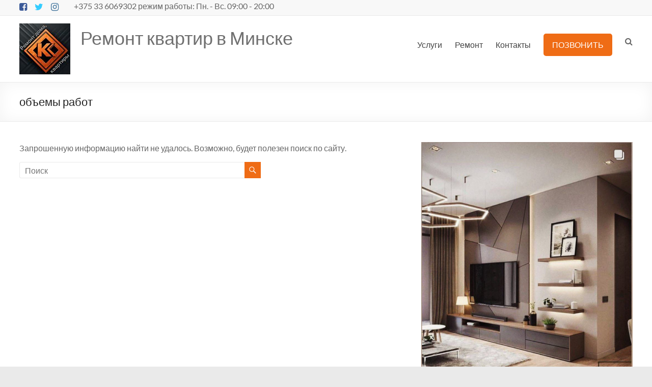

--- FILE ---
content_type: text/html; charset=UTF-8
request_url: https://stroiinfo.by/tag/obemy-rabot
body_size: 13489
content:
<!DOCTYPE html>
<!--[if IE 7]>
<html class="ie ie7" lang="ru-RU">
<![endif]-->
<!--[if IE 8]>
<html class="ie ie8" lang="ru-RU">
<![endif]-->
<!--[if !(IE 7) & !(IE 8)]><!-->
<html lang="ru-RU">
<!--<![endif]-->
<head>
	<meta charset="UTF-8" />
	<meta name="viewport" content="width=device-width, initial-scale=1">
	<meta name="zen-verification" content="2lgw10uY0uh0nbMAioC7ZjNUFEuVR5CJiUlNvocMklR54HhbMLeMeI0AhBXvVWWc" />
	<link rel="profile" href="http://gmpg.org/xfn/11" />
	<link rel="icon" href="https://stroiinfo.by/favicon.svg" type="image/svg+xml">
	
	
	<link rel='stylesheet' id='dashicons-css' href='https://stroiinfo.by/wp-includes/css/dashicons.min.css?ver=6.2.2' type='text/css' media='all' />
<link rel='stylesheet' id='admin-bar-css' href='https://stroiinfo.by/wp-includes/css/admin-bar.min.css?ver=6.2.2' type='text/css' media='all' />
<link rel='stylesheet' id='wp-block-library-css' href='https://stroiinfo.by/wp-includes/css/dist/block-library/style.min.css?ver=6.2.2' type='text/css' media='all' />
<style id='wp-block-library-theme-inline-css' type='text/css'>
.wp-block-audio figcaption{color:#555;font-size:13px;text-align:center}.is-dark-theme .wp-block-audio figcaption{color:hsla(0,0%,100%,.65)}.wp-block-audio{margin:0 0 1em}.wp-block-code{border:1px solid #ccc;border-radius:4px;font-family:Menlo,Consolas,monaco,monospace;padding:.8em 1em}.wp-block-embed figcaption{color:#555;font-size:13px;text-align:center}.is-dark-theme .wp-block-embed figcaption{color:hsla(0,0%,100%,.65)}.wp-block-embed{margin:0 0 1em}.blocks-gallery-caption{color:#555;font-size:13px;text-align:center}.is-dark-theme .blocks-gallery-caption{color:hsla(0,0%,100%,.65)}.wp-block-image figcaption{color:#555;font-size:13px;text-align:center}.is-dark-theme .wp-block-image figcaption{color:hsla(0,0%,100%,.65)}.wp-block-image{margin:0 0 1em}.wp-block-pullquote{border-bottom:4px solid;border-top:4px solid;color:currentColor;margin-bottom:1.75em}.wp-block-pullquote cite,.wp-block-pullquote footer,.wp-block-pullquote__citation{color:currentColor;font-size:.8125em;font-style:normal;text-transform:uppercase}.wp-block-quote{border-left:.25em solid;margin:0 0 1.75em;padding-left:1em}.wp-block-quote cite,.wp-block-quote footer{color:currentColor;font-size:.8125em;font-style:normal;position:relative}.wp-block-quote.has-text-align-right{border-left:none;border-right:.25em solid;padding-left:0;padding-right:1em}.wp-block-quote.has-text-align-center{border:none;padding-left:0}.wp-block-quote.is-large,.wp-block-quote.is-style-large,.wp-block-quote.is-style-plain{border:none}.wp-block-search .wp-block-search__label{font-weight:700}.wp-block-search__button{border:1px solid #ccc;padding:.375em .625em}:where(.wp-block-group.has-background){padding:1.25em 2.375em}.wp-block-separator.has-css-opacity{opacity:.4}.wp-block-separator{border:none;border-bottom:2px solid;margin-left:auto;margin-right:auto}.wp-block-separator.has-alpha-channel-opacity{opacity:1}.wp-block-separator:not(.is-style-wide):not(.is-style-dots){width:100px}.wp-block-separator.has-background:not(.is-style-dots){border-bottom:none;height:1px}.wp-block-separator.has-background:not(.is-style-wide):not(.is-style-dots){height:2px}.wp-block-table{margin:0 0 1em}.wp-block-table td,.wp-block-table th{word-break:normal}.wp-block-table figcaption{color:#555;font-size:13px;text-align:center}.is-dark-theme .wp-block-table figcaption{color:hsla(0,0%,100%,.65)}.wp-block-video figcaption{color:#555;font-size:13px;text-align:center}.is-dark-theme .wp-block-video figcaption{color:hsla(0,0%,100%,.65)}.wp-block-video{margin:0 0 1em}.wp-block-template-part.has-background{margin-bottom:0;margin-top:0;padding:1.25em 2.375em}
</style>
<link rel='stylesheet' id='classic-theme-styles-css' href='https://stroiinfo.by/wp-includes/css/classic-themes.min.css?ver=6.2.2' type='text/css' media='all' />
<style id='global-styles-inline-css' type='text/css'>
body{--wp--preset--color--black: #000000;--wp--preset--color--cyan-bluish-gray: #abb8c3;--wp--preset--color--white: #ffffff;--wp--preset--color--pale-pink: #f78da7;--wp--preset--color--vivid-red: #cf2e2e;--wp--preset--color--luminous-vivid-orange: #ff6900;--wp--preset--color--luminous-vivid-amber: #fcb900;--wp--preset--color--light-green-cyan: #7bdcb5;--wp--preset--color--vivid-green-cyan: #00d084;--wp--preset--color--pale-cyan-blue: #8ed1fc;--wp--preset--color--vivid-cyan-blue: #0693e3;--wp--preset--color--vivid-purple: #9b51e0;--wp--preset--gradient--vivid-cyan-blue-to-vivid-purple: linear-gradient(135deg,rgba(6,147,227,1) 0%,rgb(155,81,224) 100%);--wp--preset--gradient--light-green-cyan-to-vivid-green-cyan: linear-gradient(135deg,rgb(122,220,180) 0%,rgb(0,208,130) 100%);--wp--preset--gradient--luminous-vivid-amber-to-luminous-vivid-orange: linear-gradient(135deg,rgba(252,185,0,1) 0%,rgba(255,105,0,1) 100%);--wp--preset--gradient--luminous-vivid-orange-to-vivid-red: linear-gradient(135deg,rgba(255,105,0,1) 0%,rgb(207,46,46) 100%);--wp--preset--gradient--very-light-gray-to-cyan-bluish-gray: linear-gradient(135deg,rgb(238,238,238) 0%,rgb(169,184,195) 100%);--wp--preset--gradient--cool-to-warm-spectrum: linear-gradient(135deg,rgb(74,234,220) 0%,rgb(151,120,209) 20%,rgb(207,42,186) 40%,rgb(238,44,130) 60%,rgb(251,105,98) 80%,rgb(254,248,76) 100%);--wp--preset--gradient--blush-light-purple: linear-gradient(135deg,rgb(255,206,236) 0%,rgb(152,150,240) 100%);--wp--preset--gradient--blush-bordeaux: linear-gradient(135deg,rgb(254,205,165) 0%,rgb(254,45,45) 50%,rgb(107,0,62) 100%);--wp--preset--gradient--luminous-dusk: linear-gradient(135deg,rgb(255,203,112) 0%,rgb(199,81,192) 50%,rgb(65,88,208) 100%);--wp--preset--gradient--pale-ocean: linear-gradient(135deg,rgb(255,245,203) 0%,rgb(182,227,212) 50%,rgb(51,167,181) 100%);--wp--preset--gradient--electric-grass: linear-gradient(135deg,rgb(202,248,128) 0%,rgb(113,206,126) 100%);--wp--preset--gradient--midnight: linear-gradient(135deg,rgb(2,3,129) 0%,rgb(40,116,252) 100%);--wp--preset--duotone--dark-grayscale: url('#wp-duotone-dark-grayscale');--wp--preset--duotone--grayscale: url('#wp-duotone-grayscale');--wp--preset--duotone--purple-yellow: url('#wp-duotone-purple-yellow');--wp--preset--duotone--blue-red: url('#wp-duotone-blue-red');--wp--preset--duotone--midnight: url('#wp-duotone-midnight');--wp--preset--duotone--magenta-yellow: url('#wp-duotone-magenta-yellow');--wp--preset--duotone--purple-green: url('#wp-duotone-purple-green');--wp--preset--duotone--blue-orange: url('#wp-duotone-blue-orange');--wp--preset--font-size--small: 13px;--wp--preset--font-size--medium: 20px;--wp--preset--font-size--large: 36px;--wp--preset--font-size--x-large: 42px;--wp--preset--spacing--20: 0.44rem;--wp--preset--spacing--30: 0.67rem;--wp--preset--spacing--40: 1rem;--wp--preset--spacing--50: 1.5rem;--wp--preset--spacing--60: 2.25rem;--wp--preset--spacing--70: 3.38rem;--wp--preset--spacing--80: 5.06rem;--wp--preset--shadow--natural: 6px 6px 9px rgba(0, 0, 0, 0.2);--wp--preset--shadow--deep: 12px 12px 50px rgba(0, 0, 0, 0.4);--wp--preset--shadow--sharp: 6px 6px 0px rgba(0, 0, 0, 0.2);--wp--preset--shadow--outlined: 6px 6px 0px -3px rgba(255, 255, 255, 1), 6px 6px rgba(0, 0, 0, 1);--wp--preset--shadow--crisp: 6px 6px 0px rgba(0, 0, 0, 1);}:where(.is-layout-flex){gap: 0.5em;}body .is-layout-flow > .alignleft{float: left;margin-inline-start: 0;margin-inline-end: 2em;}body .is-layout-flow > .alignright{float: right;margin-inline-start: 2em;margin-inline-end: 0;}body .is-layout-flow > .aligncenter{margin-left: auto !important;margin-right: auto !important;}body .is-layout-constrained > .alignleft{float: left;margin-inline-start: 0;margin-inline-end: 2em;}body .is-layout-constrained > .alignright{float: right;margin-inline-start: 2em;margin-inline-end: 0;}body .is-layout-constrained > .aligncenter{margin-left: auto !important;margin-right: auto !important;}body .is-layout-constrained > :where(:not(.alignleft):not(.alignright):not(.alignfull)){max-width: var(--wp--style--global--content-size);margin-left: auto !important;margin-right: auto !important;}body .is-layout-constrained > .alignwide{max-width: var(--wp--style--global--wide-size);}body .is-layout-flex{display: flex;}body .is-layout-flex{flex-wrap: wrap;align-items: center;}body .is-layout-flex > *{margin: 0;}:where(.wp-block-columns.is-layout-flex){gap: 2em;}.has-black-color{color: var(--wp--preset--color--black) !important;}.has-cyan-bluish-gray-color{color: var(--wp--preset--color--cyan-bluish-gray) !important;}.has-white-color{color: var(--wp--preset--color--white) !important;}.has-pale-pink-color{color: var(--wp--preset--color--pale-pink) !important;}.has-vivid-red-color{color: var(--wp--preset--color--vivid-red) !important;}.has-luminous-vivid-orange-color{color: var(--wp--preset--color--luminous-vivid-orange) !important;}.has-luminous-vivid-amber-color{color: var(--wp--preset--color--luminous-vivid-amber) !important;}.has-light-green-cyan-color{color: var(--wp--preset--color--light-green-cyan) !important;}.has-vivid-green-cyan-color{color: var(--wp--preset--color--vivid-green-cyan) !important;}.has-pale-cyan-blue-color{color: var(--wp--preset--color--pale-cyan-blue) !important;}.has-vivid-cyan-blue-color{color: var(--wp--preset--color--vivid-cyan-blue) !important;}.has-vivid-purple-color{color: var(--wp--preset--color--vivid-purple) !important;}.has-black-background-color{background-color: var(--wp--preset--color--black) !important;}.has-cyan-bluish-gray-background-color{background-color: var(--wp--preset--color--cyan-bluish-gray) !important;}.has-white-background-color{background-color: var(--wp--preset--color--white) !important;}.has-pale-pink-background-color{background-color: var(--wp--preset--color--pale-pink) !important;}.has-vivid-red-background-color{background-color: var(--wp--preset--color--vivid-red) !important;}.has-luminous-vivid-orange-background-color{background-color: var(--wp--preset--color--luminous-vivid-orange) !important;}.has-luminous-vivid-amber-background-color{background-color: var(--wp--preset--color--luminous-vivid-amber) !important;}.has-light-green-cyan-background-color{background-color: var(--wp--preset--color--light-green-cyan) !important;}.has-vivid-green-cyan-background-color{background-color: var(--wp--preset--color--vivid-green-cyan) !important;}.has-pale-cyan-blue-background-color{background-color: var(--wp--preset--color--pale-cyan-blue) !important;}.has-vivid-cyan-blue-background-color{background-color: var(--wp--preset--color--vivid-cyan-blue) !important;}.has-vivid-purple-background-color{background-color: var(--wp--preset--color--vivid-purple) !important;}.has-black-border-color{border-color: var(--wp--preset--color--black) !important;}.has-cyan-bluish-gray-border-color{border-color: var(--wp--preset--color--cyan-bluish-gray) !important;}.has-white-border-color{border-color: var(--wp--preset--color--white) !important;}.has-pale-pink-border-color{border-color: var(--wp--preset--color--pale-pink) !important;}.has-vivid-red-border-color{border-color: var(--wp--preset--color--vivid-red) !important;}.has-luminous-vivid-orange-border-color{border-color: var(--wp--preset--color--luminous-vivid-orange) !important;}.has-luminous-vivid-amber-border-color{border-color: var(--wp--preset--color--luminous-vivid-amber) !important;}.has-light-green-cyan-border-color{border-color: var(--wp--preset--color--light-green-cyan) !important;}.has-vivid-green-cyan-border-color{border-color: var(--wp--preset--color--vivid-green-cyan) !important;}.has-pale-cyan-blue-border-color{border-color: var(--wp--preset--color--pale-cyan-blue) !important;}.has-vivid-cyan-blue-border-color{border-color: var(--wp--preset--color--vivid-cyan-blue) !important;}.has-vivid-purple-border-color{border-color: var(--wp--preset--color--vivid-purple) !important;}.has-vivid-cyan-blue-to-vivid-purple-gradient-background{background: var(--wp--preset--gradient--vivid-cyan-blue-to-vivid-purple) !important;}.has-light-green-cyan-to-vivid-green-cyan-gradient-background{background: var(--wp--preset--gradient--light-green-cyan-to-vivid-green-cyan) !important;}.has-luminous-vivid-amber-to-luminous-vivid-orange-gradient-background{background: var(--wp--preset--gradient--luminous-vivid-amber-to-luminous-vivid-orange) !important;}.has-luminous-vivid-orange-to-vivid-red-gradient-background{background: var(--wp--preset--gradient--luminous-vivid-orange-to-vivid-red) !important;}.has-very-light-gray-to-cyan-bluish-gray-gradient-background{background: var(--wp--preset--gradient--very-light-gray-to-cyan-bluish-gray) !important;}.has-cool-to-warm-spectrum-gradient-background{background: var(--wp--preset--gradient--cool-to-warm-spectrum) !important;}.has-blush-light-purple-gradient-background{background: var(--wp--preset--gradient--blush-light-purple) !important;}.has-blush-bordeaux-gradient-background{background: var(--wp--preset--gradient--blush-bordeaux) !important;}.has-luminous-dusk-gradient-background{background: var(--wp--preset--gradient--luminous-dusk) !important;}.has-pale-ocean-gradient-background{background: var(--wp--preset--gradient--pale-ocean) !important;}.has-electric-grass-gradient-background{background: var(--wp--preset--gradient--electric-grass) !important;}.has-midnight-gradient-background{background: var(--wp--preset--gradient--midnight) !important;}.has-small-font-size{font-size: var(--wp--preset--font-size--small) !important;}.has-medium-font-size{font-size: var(--wp--preset--font-size--medium) !important;}.has-large-font-size{font-size: var(--wp--preset--font-size--large) !important;}.has-x-large-font-size{font-size: var(--wp--preset--font-size--x-large) !important;}
.wp-block-navigation a:where(:not(.wp-element-button)){color: inherit;}
:where(.wp-block-columns.is-layout-flex){gap: 2em;}
.wp-block-pullquote{font-size: 1.5em;line-height: 1.6;}
</style>
<link rel='stylesheet' id='contact-form-7-css' href='https://stroiinfo.by/wp-content/plugins/contact-form-7/includes/css/styles.css?ver=5.7.7' type='text/css' media='all' />
<link rel='stylesheet' id='monsterinsights-vue-frontend-style-css' href='https://stroiinfo.by/wp-content/plugins/google-analytics-for-wordpress/lite/assets/vue/css/frontend.css?ver=8.19' type='text/css' media='all' />
<link rel='stylesheet' id='smush-resize-detection-css' href='https://stroiinfo.by/wp-content/plugins/wp-smushit/app/assets/css/smush-rd.min.css?ver=3.13.2' type='text/css' media='all' />
<link rel='stylesheet' id='spacious_style-css' href='https://stroiinfo.by/wp-content/themes/spacious/style.css?ver=6.2.2' type='text/css' media='all' />
<style id='spacious_style-inline-css' type='text/css'>
.previous a:hover, .next a:hover, a, #site-title a:hover, .main-navigation ul li.current_page_item a, .main-navigation ul li:hover > a, .main-navigation ul li ul li a:hover, .main-navigation ul li ul li:hover > a, .main-navigation ul li.current-menu-item ul li a:hover, .main-navigation ul li:hover > .sub-toggle, .main-navigation a:hover, .main-navigation ul li.current-menu-item a, .main-navigation ul li.current_page_ancestor a, .main-navigation ul li.current-menu-ancestor a, .main-navigation ul li.current_page_item a, .main-navigation ul li:hover > a, .small-menu a:hover, .small-menu ul li.current-menu-item a, .small-menu ul li.current_page_ancestor a, .small-menu ul li.current-menu-ancestor a, .small-menu ul li.current_page_item a, .small-menu ul li:hover > a, .breadcrumb a:hover, .tg-one-half .widget-title a:hover, .tg-one-third .widget-title a:hover, .tg-one-fourth .widget-title a:hover, .pagination a span:hover, #content .comments-area a.comment-permalink:hover, .comments-area .comment-author-link a:hover, .comment .comment-reply-link:hover, .nav-previous a:hover, .nav-next a:hover, #wp-calendar #today, .footer-widgets-area a:hover, .footer-socket-wrapper .copyright a:hover, .read-more, .more-link, .post .entry-title a:hover, .page .entry-title a:hover, .post .entry-meta a:hover, .type-page .entry-meta a:hover, .single #content .tags a:hover, .widget_testimonial .testimonial-icon:before, .header-action .search-wrapper:hover .fa{color:#ef6c15;}.spacious-button, input[type="reset"], input[type="button"], input[type="submit"], button, #featured-slider .slider-read-more-button, #controllers a:hover, #controllers a.active, .pagination span ,.site-header .menu-toggle:hover, .call-to-action-button, .comments-area .comment-author-link span, a#back-top:before, .post .entry-meta .read-more-link, a#scroll-up, .search-form span, .main-navigation .tg-header-button-wrap.button-one a{background-color:#ef6c15;}.main-small-navigation li:hover, .main-small-navigation ul > .current_page_item, .main-small-navigation ul > .current-menu-item, .spacious-woocommerce-cart-views .cart-value{background:#ef6c15;}.main-navigation ul li ul, .widget_testimonial .testimonial-post{border-top-color:#ef6c15;}blockquote, .call-to-action-content-wrapper{border-left-color:#ef6c15;}.site-header .menu-toggle:hover.entry-meta a.read-more:hover,#featured-slider .slider-read-more-button:hover,.call-to-action-button:hover,.entry-meta .read-more-link:hover,.spacious-button:hover, input[type="reset"]:hover, input[type="button"]:hover, input[type="submit"]:hover, button:hover{background:#bd3a00;}.pagination a span:hover, .main-navigation .tg-header-button-wrap.button-one a{border-color:#ef6c15;}.widget-title span{border-bottom-color:#ef6c15;}.widget_service_block a.more-link:hover, .widget_featured_single_post a.read-more:hover,#secondary a:hover,logged-in-as:hover  a,.single-page p a:hover{color:#bd3a00;}.main-navigation .tg-header-button-wrap.button-one a:hover{background-color:#bd3a00;}
</style>
<link rel='stylesheet' id='spacious-genericons-css' href='https://stroiinfo.by/wp-content/themes/spacious/genericons/genericons.css?ver=3.3.1' type='text/css' media='all' />
<link rel='stylesheet' id='spacious-font-awesome-css' href='https://stroiinfo.by/wp-content/themes/spacious/font-awesome/css/font-awesome.min.css?ver=4.7.0' type='text/css' media='all' />
<link rel='stylesheet' id='yoast-seo-adminbar-css' href='https://stroiinfo.by/wp-content/plugins/wordpress-seo/css/dist/adminbar-20100.css' type='text/css' media='all' />
<link rel='stylesheet' id='autoptimize-toolbar-css' href='https://stroiinfo.by/wp-content/plugins/autoptimize/classes/static/toolbar.min.css?ver=3.1.8.1' type='text/css' media='all' />
<script type='text/javascript' async='async' src='https://stroiinfo.by/wp-content/plugins/wp-yandex-metrika/assets/YmEc.min.js?ver=1.2.0' id='wp-yandex-metrika_YmEc-js'></script>
<script type='text/javascript' id='wp-yandex-metrika_YmEc-js-after'>
window.tmpwpym={datalayername:'dataLayer',counters:JSON.parse('[{"number":"19754515","webvisor":"1"}]'),targets:JSON.parse('[]')};
</script>
<script type='text/javascript' defer='defer' src='https://stroiinfo.by/wp-includes/js/jquery/jquery.min.js?ver=3.6.4' id='jquery-core-js'></script>
<script type='text/javascript' async='async' src='https://stroiinfo.by/wp-includes/js/jquery/jquery-migrate.min.js?ver=3.4.0' id='jquery-migrate-js'></script>
<script type='text/javascript' async='async' src='https://stroiinfo.by/wp-content/plugins/wp-yandex-metrika/assets/frontend.min.js?ver=1.2.0' id='wp-yandex-metrika_frontend-js'></script>
<script type='text/javascript' async='async' src='https://stroiinfo.by/wp-content/themes/spacious/js/spacious-custom.js?ver=6.2.2' id='spacious-custom-js'></script>
	
	
	
	<meta name='robots' content='index, follow, max-image-preview:large, max-snippet:-1, max-video-preview:-1' />
	<style>img:is([sizes="auto" i], [sizes^="auto," i]) { contain-intrinsic-size: 3000px 1500px }</style>
	
	<!-- This site is optimized with the Yoast SEO plugin v22.4 - https://yoast.com/wordpress/plugins/seo/ -->
	<title>объемы работ - Ремонт квартир в Минске</title>
	<meta name="description" content="Внутренняя отделка дома - +375336069302 МТС Виталий - объемы работ - Ремонт квартир в Минске" />
	<link rel="canonical" href="https://stroiinfo.by/tag/obemy-rabot" />
	<meta property="og:locale" content="ru_RU" />
	<meta property="og:type" content="article" />
	<meta property="og:title" content="объемы работ - Ремонт квартир в Минске" />
	<meta property="og:description" content="Внутренняя отделка дома - +375336069302 МТС Виталий - объемы работ - Ремонт квартир в Минске" />
	<meta property="og:url" content="https://stroiinfo.by/tag/obemy-rabot" />
	<meta property="og:site_name" content="Ремонт квартир в Минске" />
	<meta property="og:image" content="https://stroiinfo.by/wp-content/uploads/2017/12/IMG_7104.jpg" />
	<meta property="og:image:width" content="1024" />
	<meta property="og:image:height" content="1280" />
	<meta property="og:image:type" content="image/jpeg" />
	<meta name="twitter:card" content="summary_large_image" />
	<meta name="twitter:site" content="@vetalnike" />
	<script type="application/ld+json" class="yoast-schema-graph">{"@context":"https://schema.org","@graph":[{"@type":"CollectionPage","@id":"https://stroiinfo.by/tag/obemy-rabot","url":"https://stroiinfo.by/tag/obemy-rabot","name":"объемы работ - Ремонт квартир в Минске","isPartOf":{"@id":"https://stroiinfo.by/#website"},"description":"Внутренняя отделка дома - +375336069302 МТС Виталий - объемы работ - Ремонт квартир в Минске","breadcrumb":{"@id":"https://stroiinfo.by/tag/obemy-rabot#breadcrumb"},"inLanguage":"ru-RU"},{"@type":"BreadcrumbList","@id":"https://stroiinfo.by/tag/obemy-rabot#breadcrumb","itemListElement":[{"@type":"ListItem","position":1,"name":"Главная страница","item":"https://stroiinfo.by/"},{"@type":"ListItem","position":2,"name":"объемы работ"}]},{"@type":"WebSite","@id":"https://stroiinfo.by/#website","url":"https://stroiinfo.by/","name":"Ремонт квартир в Минске","description":"","publisher":{"@id":"https://stroiinfo.by/#organization"},"alternateName":"Организация и координирование работ по ремонту квартир","potentialAction":[{"@type":"SearchAction","target":{"@type":"EntryPoint","urlTemplate":"https://stroiinfo.by/?s={search_term_string}"},"query-input":"required name=search_term_string"}],"inLanguage":"ru-RU"},{"@type":"Organization","@id":"https://stroiinfo.by/#organization","name":"ИП Лешкевич Виталий Николаевич","url":"https://stroiinfo.by/","logo":{"@type":"ImageObject","inLanguage":"ru-RU","@id":"https://stroiinfo.by/#/schema/logo/image/","url":"https://stroiinfo.by/wp-content/uploads/2020/10/IMG_20201020_225548_697-e1603575364903.jpg","contentUrl":"https://stroiinfo.by/wp-content/uploads/2020/10/IMG_20201020_225548_697-e1603575364903.jpg","width":893,"height":893,"caption":"ИП Лешкевич Виталий Николаевич"},"image":{"@id":"https://stroiinfo.by/#/schema/logo/image/"},"sameAs":["https://www.facebook.com/stroiinfo2016","https://twitter.com/vetalnike","https://www.instagram.com/vitalileshkevich/","https://www.linkedin.com/in/stroiinfo/","https://www.pinterest.ru/vetal6069302"]}]}</script>
	<!-- / Yoast SEO plugin. -->


<link rel="alternate" type="application/rss+xml" title="Ремонт квартир в Минске &raquo; Лента" href="https://stroiinfo.by/feed" />
<link rel="alternate" type="application/rss+xml" title="Ремонт квартир в Минске &raquo; Лента комментариев" href="https://stroiinfo.by/comments/feed" />
<link rel="alternate" type="application/rss+xml" title="Ремонт квартир в Минске &raquo; Лента метки объемы работ" href="https://stroiinfo.by/tag/obemy-rabot/feed" />
<script type="text/javascript">
/* <![CDATA[ */
window._wpemojiSettings = {"baseUrl":"https:\/\/s.w.org\/images\/core\/emoji\/15.0.3\/72x72\/","ext":".png","svgUrl":"https:\/\/s.w.org\/images\/core\/emoji\/15.0.3\/svg\/","svgExt":".svg","source":{"concatemoji":"https:\/\/stroiinfo.by\/wp-includes\/js\/wp-emoji-release.min.js?ver=6.7.4"}};
/*! This file is auto-generated */
!function(i,n){var o,s,e;function c(e){try{var t={supportTests:e,timestamp:(new Date).valueOf()};sessionStorage.setItem(o,JSON.stringify(t))}catch(e){}}function p(e,t,n){e.clearRect(0,0,e.canvas.width,e.canvas.height),e.fillText(t,0,0);var t=new Uint32Array(e.getImageData(0,0,e.canvas.width,e.canvas.height).data),r=(e.clearRect(0,0,e.canvas.width,e.canvas.height),e.fillText(n,0,0),new Uint32Array(e.getImageData(0,0,e.canvas.width,e.canvas.height).data));return t.every(function(e,t){return e===r[t]})}function u(e,t,n){switch(t){case"flag":return n(e,"\ud83c\udff3\ufe0f\u200d\u26a7\ufe0f","\ud83c\udff3\ufe0f\u200b\u26a7\ufe0f")?!1:!n(e,"\ud83c\uddfa\ud83c\uddf3","\ud83c\uddfa\u200b\ud83c\uddf3")&&!n(e,"\ud83c\udff4\udb40\udc67\udb40\udc62\udb40\udc65\udb40\udc6e\udb40\udc67\udb40\udc7f","\ud83c\udff4\u200b\udb40\udc67\u200b\udb40\udc62\u200b\udb40\udc65\u200b\udb40\udc6e\u200b\udb40\udc67\u200b\udb40\udc7f");case"emoji":return!n(e,"\ud83d\udc26\u200d\u2b1b","\ud83d\udc26\u200b\u2b1b")}return!1}function f(e,t,n){var r="undefined"!=typeof WorkerGlobalScope&&self instanceof WorkerGlobalScope?new OffscreenCanvas(300,150):i.createElement("canvas"),a=r.getContext("2d",{willReadFrequently:!0}),o=(a.textBaseline="top",a.font="600 32px Arial",{});return e.forEach(function(e){o[e]=t(a,e,n)}),o}function t(e){var t=i.createElement("script");t.src=e,t.defer=!0,i.head.appendChild(t)}"undefined"!=typeof Promise&&(o="wpEmojiSettingsSupports",s=["flag","emoji"],n.supports={everything:!0,everythingExceptFlag:!0},e=new Promise(function(e){i.addEventListener("DOMContentLoaded",e,{once:!0})}),new Promise(function(t){var n=function(){try{var e=JSON.parse(sessionStorage.getItem(o));if("object"==typeof e&&"number"==typeof e.timestamp&&(new Date).valueOf()<e.timestamp+604800&&"object"==typeof e.supportTests)return e.supportTests}catch(e){}return null}();if(!n){if("undefined"!=typeof Worker&&"undefined"!=typeof OffscreenCanvas&&"undefined"!=typeof URL&&URL.createObjectURL&&"undefined"!=typeof Blob)try{var e="postMessage("+f.toString()+"("+[JSON.stringify(s),u.toString(),p.toString()].join(",")+"));",r=new Blob([e],{type:"text/javascript"}),a=new Worker(URL.createObjectURL(r),{name:"wpTestEmojiSupports"});return void(a.onmessage=function(e){c(n=e.data),a.terminate(),t(n)})}catch(e){}c(n=f(s,u,p))}t(n)}).then(function(e){for(var t in e)n.supports[t]=e[t],n.supports.everything=n.supports.everything&&n.supports[t],"flag"!==t&&(n.supports.everythingExceptFlag=n.supports.everythingExceptFlag&&n.supports[t]);n.supports.everythingExceptFlag=n.supports.everythingExceptFlag&&!n.supports.flag,n.DOMReady=!1,n.readyCallback=function(){n.DOMReady=!0}}).then(function(){return e}).then(function(){var e;n.supports.everything||(n.readyCallback(),(e=n.source||{}).concatemoji?t(e.concatemoji):e.wpemoji&&e.twemoji&&(t(e.twemoji),t(e.wpemoji)))}))}((window,document),window._wpemojiSettings);
/* ]]> */
</script>
<style id='wp-emoji-styles-inline-css' type='text/css'>

	img.wp-smiley, img.emoji {
		display: inline !important;
		border: none !important;
		box-shadow: none !important;
		height: 1em !important;
		width: 1em !important;
		margin: 0 0.07em !important;
		vertical-align: -0.1em !important;
		background: none !important;
		padding: 0 !important;
	}
</style>
<link rel='stylesheet' id='wp-block-library-css' href='https://stroiinfo.by/wp-includes/css/dist/block-library/style.min.css?ver=6.7.4' type='text/css' media='all' />
<style id='wp-block-library-theme-inline-css' type='text/css'>
.wp-block-audio :where(figcaption){color:#555;font-size:13px;text-align:center}.is-dark-theme .wp-block-audio :where(figcaption){color:#ffffffa6}.wp-block-audio{margin:0 0 1em}.wp-block-code{border:1px solid #ccc;border-radius:4px;font-family:Menlo,Consolas,monaco,monospace;padding:.8em 1em}.wp-block-embed :where(figcaption){color:#555;font-size:13px;text-align:center}.is-dark-theme .wp-block-embed :where(figcaption){color:#ffffffa6}.wp-block-embed{margin:0 0 1em}.blocks-gallery-caption{color:#555;font-size:13px;text-align:center}.is-dark-theme .blocks-gallery-caption{color:#ffffffa6}:root :where(.wp-block-image figcaption){color:#555;font-size:13px;text-align:center}.is-dark-theme :root :where(.wp-block-image figcaption){color:#ffffffa6}.wp-block-image{margin:0 0 1em}.wp-block-pullquote{border-bottom:4px solid;border-top:4px solid;color:currentColor;margin-bottom:1.75em}.wp-block-pullquote cite,.wp-block-pullquote footer,.wp-block-pullquote__citation{color:currentColor;font-size:.8125em;font-style:normal;text-transform:uppercase}.wp-block-quote{border-left:.25em solid;margin:0 0 1.75em;padding-left:1em}.wp-block-quote cite,.wp-block-quote footer{color:currentColor;font-size:.8125em;font-style:normal;position:relative}.wp-block-quote:where(.has-text-align-right){border-left:none;border-right:.25em solid;padding-left:0;padding-right:1em}.wp-block-quote:where(.has-text-align-center){border:none;padding-left:0}.wp-block-quote.is-large,.wp-block-quote.is-style-large,.wp-block-quote:where(.is-style-plain){border:none}.wp-block-search .wp-block-search__label{font-weight:700}.wp-block-search__button{border:1px solid #ccc;padding:.375em .625em}:where(.wp-block-group.has-background){padding:1.25em 2.375em}.wp-block-separator.has-css-opacity{opacity:.4}.wp-block-separator{border:none;border-bottom:2px solid;margin-left:auto;margin-right:auto}.wp-block-separator.has-alpha-channel-opacity{opacity:1}.wp-block-separator:not(.is-style-wide):not(.is-style-dots){width:100px}.wp-block-separator.has-background:not(.is-style-dots){border-bottom:none;height:1px}.wp-block-separator.has-background:not(.is-style-wide):not(.is-style-dots){height:2px}.wp-block-table{margin:0 0 1em}.wp-block-table td,.wp-block-table th{word-break:normal}.wp-block-table :where(figcaption){color:#555;font-size:13px;text-align:center}.is-dark-theme .wp-block-table :where(figcaption){color:#ffffffa6}.wp-block-video :where(figcaption){color:#555;font-size:13px;text-align:center}.is-dark-theme .wp-block-video :where(figcaption){color:#ffffffa6}.wp-block-video{margin:0 0 1em}:root :where(.wp-block-template-part.has-background){margin-bottom:0;margin-top:0;padding:1.25em 2.375em}
</style>
<style id='classic-theme-styles-inline-css' type='text/css'>
/*! This file is auto-generated */
.wp-block-button__link{color:#fff;background-color:#32373c;border-radius:9999px;box-shadow:none;text-decoration:none;padding:calc(.667em + 2px) calc(1.333em + 2px);font-size:1.125em}.wp-block-file__button{background:#32373c;color:#fff;text-decoration:none}
</style>
<style id='global-styles-inline-css' type='text/css'>
:root{--wp--preset--aspect-ratio--square: 1;--wp--preset--aspect-ratio--4-3: 4/3;--wp--preset--aspect-ratio--3-4: 3/4;--wp--preset--aspect-ratio--3-2: 3/2;--wp--preset--aspect-ratio--2-3: 2/3;--wp--preset--aspect-ratio--16-9: 16/9;--wp--preset--aspect-ratio--9-16: 9/16;--wp--preset--color--black: #000000;--wp--preset--color--cyan-bluish-gray: #abb8c3;--wp--preset--color--white: #ffffff;--wp--preset--color--pale-pink: #f78da7;--wp--preset--color--vivid-red: #cf2e2e;--wp--preset--color--luminous-vivid-orange: #ff6900;--wp--preset--color--luminous-vivid-amber: #fcb900;--wp--preset--color--light-green-cyan: #7bdcb5;--wp--preset--color--vivid-green-cyan: #00d084;--wp--preset--color--pale-cyan-blue: #8ed1fc;--wp--preset--color--vivid-cyan-blue: #0693e3;--wp--preset--color--vivid-purple: #9b51e0;--wp--preset--gradient--vivid-cyan-blue-to-vivid-purple: linear-gradient(135deg,rgba(6,147,227,1) 0%,rgb(155,81,224) 100%);--wp--preset--gradient--light-green-cyan-to-vivid-green-cyan: linear-gradient(135deg,rgb(122,220,180) 0%,rgb(0,208,130) 100%);--wp--preset--gradient--luminous-vivid-amber-to-luminous-vivid-orange: linear-gradient(135deg,rgba(252,185,0,1) 0%,rgba(255,105,0,1) 100%);--wp--preset--gradient--luminous-vivid-orange-to-vivid-red: linear-gradient(135deg,rgba(255,105,0,1) 0%,rgb(207,46,46) 100%);--wp--preset--gradient--very-light-gray-to-cyan-bluish-gray: linear-gradient(135deg,rgb(238,238,238) 0%,rgb(169,184,195) 100%);--wp--preset--gradient--cool-to-warm-spectrum: linear-gradient(135deg,rgb(74,234,220) 0%,rgb(151,120,209) 20%,rgb(207,42,186) 40%,rgb(238,44,130) 60%,rgb(251,105,98) 80%,rgb(254,248,76) 100%);--wp--preset--gradient--blush-light-purple: linear-gradient(135deg,rgb(255,206,236) 0%,rgb(152,150,240) 100%);--wp--preset--gradient--blush-bordeaux: linear-gradient(135deg,rgb(254,205,165) 0%,rgb(254,45,45) 50%,rgb(107,0,62) 100%);--wp--preset--gradient--luminous-dusk: linear-gradient(135deg,rgb(255,203,112) 0%,rgb(199,81,192) 50%,rgb(65,88,208) 100%);--wp--preset--gradient--pale-ocean: linear-gradient(135deg,rgb(255,245,203) 0%,rgb(182,227,212) 50%,rgb(51,167,181) 100%);--wp--preset--gradient--electric-grass: linear-gradient(135deg,rgb(202,248,128) 0%,rgb(113,206,126) 100%);--wp--preset--gradient--midnight: linear-gradient(135deg,rgb(2,3,129) 0%,rgb(40,116,252) 100%);--wp--preset--font-size--small: 13px;--wp--preset--font-size--medium: 20px;--wp--preset--font-size--large: 36px;--wp--preset--font-size--x-large: 42px;--wp--preset--spacing--20: 0.44rem;--wp--preset--spacing--30: 0.67rem;--wp--preset--spacing--40: 1rem;--wp--preset--spacing--50: 1.5rem;--wp--preset--spacing--60: 2.25rem;--wp--preset--spacing--70: 3.38rem;--wp--preset--spacing--80: 5.06rem;--wp--preset--shadow--natural: 6px 6px 9px rgba(0, 0, 0, 0.2);--wp--preset--shadow--deep: 12px 12px 50px rgba(0, 0, 0, 0.4);--wp--preset--shadow--sharp: 6px 6px 0px rgba(0, 0, 0, 0.2);--wp--preset--shadow--outlined: 6px 6px 0px -3px rgba(255, 255, 255, 1), 6px 6px rgba(0, 0, 0, 1);--wp--preset--shadow--crisp: 6px 6px 0px rgba(0, 0, 0, 1);}:where(.is-layout-flex){gap: 0.5em;}:where(.is-layout-grid){gap: 0.5em;}body .is-layout-flex{display: flex;}.is-layout-flex{flex-wrap: wrap;align-items: center;}.is-layout-flex > :is(*, div){margin: 0;}body .is-layout-grid{display: grid;}.is-layout-grid > :is(*, div){margin: 0;}:where(.wp-block-columns.is-layout-flex){gap: 2em;}:where(.wp-block-columns.is-layout-grid){gap: 2em;}:where(.wp-block-post-template.is-layout-flex){gap: 1.25em;}:where(.wp-block-post-template.is-layout-grid){gap: 1.25em;}.has-black-color{color: var(--wp--preset--color--black) !important;}.has-cyan-bluish-gray-color{color: var(--wp--preset--color--cyan-bluish-gray) !important;}.has-white-color{color: var(--wp--preset--color--white) !important;}.has-pale-pink-color{color: var(--wp--preset--color--pale-pink) !important;}.has-vivid-red-color{color: var(--wp--preset--color--vivid-red) !important;}.has-luminous-vivid-orange-color{color: var(--wp--preset--color--luminous-vivid-orange) !important;}.has-luminous-vivid-amber-color{color: var(--wp--preset--color--luminous-vivid-amber) !important;}.has-light-green-cyan-color{color: var(--wp--preset--color--light-green-cyan) !important;}.has-vivid-green-cyan-color{color: var(--wp--preset--color--vivid-green-cyan) !important;}.has-pale-cyan-blue-color{color: var(--wp--preset--color--pale-cyan-blue) !important;}.has-vivid-cyan-blue-color{color: var(--wp--preset--color--vivid-cyan-blue) !important;}.has-vivid-purple-color{color: var(--wp--preset--color--vivid-purple) !important;}.has-black-background-color{background-color: var(--wp--preset--color--black) !important;}.has-cyan-bluish-gray-background-color{background-color: var(--wp--preset--color--cyan-bluish-gray) !important;}.has-white-background-color{background-color: var(--wp--preset--color--white) !important;}.has-pale-pink-background-color{background-color: var(--wp--preset--color--pale-pink) !important;}.has-vivid-red-background-color{background-color: var(--wp--preset--color--vivid-red) !important;}.has-luminous-vivid-orange-background-color{background-color: var(--wp--preset--color--luminous-vivid-orange) !important;}.has-luminous-vivid-amber-background-color{background-color: var(--wp--preset--color--luminous-vivid-amber) !important;}.has-light-green-cyan-background-color{background-color: var(--wp--preset--color--light-green-cyan) !important;}.has-vivid-green-cyan-background-color{background-color: var(--wp--preset--color--vivid-green-cyan) !important;}.has-pale-cyan-blue-background-color{background-color: var(--wp--preset--color--pale-cyan-blue) !important;}.has-vivid-cyan-blue-background-color{background-color: var(--wp--preset--color--vivid-cyan-blue) !important;}.has-vivid-purple-background-color{background-color: var(--wp--preset--color--vivid-purple) !important;}.has-black-border-color{border-color: var(--wp--preset--color--black) !important;}.has-cyan-bluish-gray-border-color{border-color: var(--wp--preset--color--cyan-bluish-gray) !important;}.has-white-border-color{border-color: var(--wp--preset--color--white) !important;}.has-pale-pink-border-color{border-color: var(--wp--preset--color--pale-pink) !important;}.has-vivid-red-border-color{border-color: var(--wp--preset--color--vivid-red) !important;}.has-luminous-vivid-orange-border-color{border-color: var(--wp--preset--color--luminous-vivid-orange) !important;}.has-luminous-vivid-amber-border-color{border-color: var(--wp--preset--color--luminous-vivid-amber) !important;}.has-light-green-cyan-border-color{border-color: var(--wp--preset--color--light-green-cyan) !important;}.has-vivid-green-cyan-border-color{border-color: var(--wp--preset--color--vivid-green-cyan) !important;}.has-pale-cyan-blue-border-color{border-color: var(--wp--preset--color--pale-cyan-blue) !important;}.has-vivid-cyan-blue-border-color{border-color: var(--wp--preset--color--vivid-cyan-blue) !important;}.has-vivid-purple-border-color{border-color: var(--wp--preset--color--vivid-purple) !important;}.has-vivid-cyan-blue-to-vivid-purple-gradient-background{background: var(--wp--preset--gradient--vivid-cyan-blue-to-vivid-purple) !important;}.has-light-green-cyan-to-vivid-green-cyan-gradient-background{background: var(--wp--preset--gradient--light-green-cyan-to-vivid-green-cyan) !important;}.has-luminous-vivid-amber-to-luminous-vivid-orange-gradient-background{background: var(--wp--preset--gradient--luminous-vivid-amber-to-luminous-vivid-orange) !important;}.has-luminous-vivid-orange-to-vivid-red-gradient-background{background: var(--wp--preset--gradient--luminous-vivid-orange-to-vivid-red) !important;}.has-very-light-gray-to-cyan-bluish-gray-gradient-background{background: var(--wp--preset--gradient--very-light-gray-to-cyan-bluish-gray) !important;}.has-cool-to-warm-spectrum-gradient-background{background: var(--wp--preset--gradient--cool-to-warm-spectrum) !important;}.has-blush-light-purple-gradient-background{background: var(--wp--preset--gradient--blush-light-purple) !important;}.has-blush-bordeaux-gradient-background{background: var(--wp--preset--gradient--blush-bordeaux) !important;}.has-luminous-dusk-gradient-background{background: var(--wp--preset--gradient--luminous-dusk) !important;}.has-pale-ocean-gradient-background{background: var(--wp--preset--gradient--pale-ocean) !important;}.has-electric-grass-gradient-background{background: var(--wp--preset--gradient--electric-grass) !important;}.has-midnight-gradient-background{background: var(--wp--preset--gradient--midnight) !important;}.has-small-font-size{font-size: var(--wp--preset--font-size--small) !important;}.has-medium-font-size{font-size: var(--wp--preset--font-size--medium) !important;}.has-large-font-size{font-size: var(--wp--preset--font-size--large) !important;}.has-x-large-font-size{font-size: var(--wp--preset--font-size--x-large) !important;}
:where(.wp-block-post-template.is-layout-flex){gap: 1.25em;}:where(.wp-block-post-template.is-layout-grid){gap: 1.25em;}
:where(.wp-block-columns.is-layout-flex){gap: 2em;}:where(.wp-block-columns.is-layout-grid){gap: 2em;}
:root :where(.wp-block-pullquote){font-size: 1.5em;line-height: 1.6;}
</style>
<link rel='stylesheet' id='spacious_style-css' href='https://stroiinfo.by/wp-content/themes/spacious/style.css?ver=6.7.4' type='text/css' media='all' />
<style id='spacious_style-inline-css' type='text/css'>
.previous a:hover, .next a:hover, a, #site-title a:hover, .main-navigation ul li.current_page_item a, .main-navigation ul li:hover > a, .main-navigation ul li ul li a:hover, .main-navigation ul li ul li:hover > a, .main-navigation ul li.current-menu-item ul li a:hover, .main-navigation ul li:hover > .sub-toggle, .main-navigation a:hover, .main-navigation ul li.current-menu-item a, .main-navigation ul li.current_page_ancestor a, .main-navigation ul li.current-menu-ancestor a, .main-navigation ul li.current_page_item a, .main-navigation ul li:hover > a, .small-menu a:hover, .small-menu ul li.current-menu-item a, .small-menu ul li.current_page_ancestor a, .small-menu ul li.current-menu-ancestor a, .small-menu ul li.current_page_item a, .small-menu ul li:hover > a, .breadcrumb a:hover, .tg-one-half .widget-title a:hover, .tg-one-third .widget-title a:hover, .tg-one-fourth .widget-title a:hover, .pagination a span:hover, #content .comments-area a.comment-permalink:hover, .comments-area .comment-author-link a:hover, .comment .comment-reply-link:hover, .nav-previous a:hover, .nav-next a:hover, #wp-calendar #today, .footer-widgets-area a:hover, .footer-socket-wrapper .copyright a:hover, .read-more, .more-link, .post .entry-title a:hover, .page .entry-title a:hover, .post .entry-meta a:hover, .type-page .entry-meta a:hover, .single #content .tags a:hover, .widget_testimonial .testimonial-icon:before, .header-action .search-wrapper:hover .fa{color:#ef6c15;}.spacious-button, input[type="reset"], input[type="button"], input[type="submit"], button, #featured-slider .slider-read-more-button, #controllers a:hover, #controllers a.active, .pagination span ,.site-header .menu-toggle:hover, .call-to-action-button, .comments-area .comment-author-link span, a#back-top:before, .post .entry-meta .read-more-link, a#scroll-up, .search-form span, .main-navigation .tg-header-button-wrap.button-one a{background-color:#ef6c15;}.main-small-navigation li:hover, .main-small-navigation ul > .current_page_item, .main-small-navigation ul > .current-menu-item, .spacious-woocommerce-cart-views .cart-value{background:#ef6c15;}.main-navigation ul li ul, .widget_testimonial .testimonial-post{border-top-color:#ef6c15;}blockquote, .call-to-action-content-wrapper{border-left-color:#ef6c15;}.site-header .menu-toggle:hover.entry-meta a.read-more:hover,#featured-slider .slider-read-more-button:hover,.call-to-action-button:hover,.entry-meta .read-more-link:hover,.spacious-button:hover, input[type="reset"]:hover, input[type="button"]:hover, input[type="submit"]:hover, button:hover{background:#bd3a00;}.pagination a span:hover, .main-navigation .tg-header-button-wrap.button-one a{border-color:#ef6c15;}.widget-title span{border-bottom-color:#ef6c15;}.widget_service_block a.more-link:hover, .widget_featured_single_post a.read-more:hover,#secondary a:hover,logged-in-as:hover  a,.single-page p a:hover{color:#bd3a00;}.main-navigation .tg-header-button-wrap.button-one a:hover{background-color:#bd3a00;}
</style>
<link rel='stylesheet' id='spacious-genericons-css' href='https://stroiinfo.by/wp-content/themes/spacious/genericons/genericons.css?ver=3.3.1' type='text/css' media='all' />
<link rel='stylesheet' id='spacious-font-awesome-css' href='https://stroiinfo.by/wp-content/themes/spacious/font-awesome/css/font-awesome.min.css?ver=4.7.0' type='text/css' media='all' />
<script type="text/javascript" async='async' src="https://stroiinfo.by/wp-content/plugins/wp-yandex-metrika/assets/YmEc.min.js?ver=1.2.0" id="wp-yandex-metrika_YmEc-js"></script>
<script type="text/javascript" id="wp-yandex-metrika_YmEc-js-after">
/* <![CDATA[ */
window.tmpwpym={datalayername:'dataLayer',counters:JSON.parse('[{"number":"19754515","webvisor":"1"}]'),targets:JSON.parse('[]')};
/* ]]> */
</script>
<script type="text/javascript" defer='defer' src="https://stroiinfo.by/wp-includes/js/jquery/jquery.min.js?ver=3.7.1" id="jquery-core-js"></script>
<script type="text/javascript" async='async' src="https://stroiinfo.by/wp-includes/js/jquery/jquery-migrate.min.js?ver=3.4.1" id="jquery-migrate-js"></script>
<script type="text/javascript" async='async' src="https://stroiinfo.by/wp-content/plugins/wp-yandex-metrika/assets/frontend.min.js?ver=1.2.0" id="wp-yandex-metrika_frontend-js"></script>
<script type="text/javascript" async='async' src="https://stroiinfo.by/wp-content/themes/spacious/js/spacious-custom.js?ver=6.7.4" id="spacious-custom-js"></script>
<!--[if lte IE 8]>
<script type="text/javascript" async='async' src="https://stroiinfo.by/wp-content/themes/spacious/js/html5shiv.min.js?ver=6.7.4" id="html5-js"></script>
<![endif]-->
<link rel="https://api.w.org/" href="https://stroiinfo.by/wp-json/" /><link rel="alternate" title="JSON" type="application/json" href="https://stroiinfo.by/wp-json/wp/v2/tags/334" /><link rel="EditURI" type="application/rsd+xml" title="RSD" href="https://stroiinfo.by/xmlrpc.php?rsd" />
<meta name="generator" content="WordPress 6.7.4" />
<meta name="verification" content="f612c7d25f5690ad41496fcfdbf8d1" />		<script>
			document.documentElement.className = document.documentElement.className.replace( 'no-js', 'js' );
		</script>
				<style>
			.no-js img.lazyload { display: none; }
			figure.wp-block-image img.lazyloading { min-width: 150px; }
							.lazyload { opacity: 0; }
				.lazyloading {
					border: 0 !important;
					opacity: 1;
					background: rgba(255, 255, 255, 0) url('https://stroiinfo.by/wp-content/plugins/wp-smushit/app/assets/images/smush-lazyloader-2.gif') no-repeat center !important;
					background-size: 16px auto !important;
					min-width: 16px;
				}
					</style>
			<style type="text/css">
			#site-title a {
			color: rgba(0,0,0,0.56);
		}
		#site-description {
			color: rgba(0,0,0,0.56);
		}
		</style>
	        <!-- Yandex.Metrica counter -->
        <script type="text/javascript">
            (function (m, e, t, r, i, k, a) {
                m[i] = m[i] || function () {
                    (m[i].a = m[i].a || []).push(arguments)
                };
                m[i].l = 1 * new Date();
                k = e.createElement(t), a = e.getElementsByTagName(t)[0], k.async = 1, k.src = r, a.parentNode.insertBefore(k, a)
            })

            (window, document, "script", "https://mc.yandex.ru/metrika/tag.js", "ym");

            ym("19754515", "init", {
                clickmap: true,
                trackLinks: true,
                accurateTrackBounce: true,
                webvisor: true,
                ecommerce: "dataLayer",
                params: {
                    __ym: {
                        "ymCmsPlugin": {
                            "cms": "wordpress",
                            "cmsVersion":"6.7",
                            "pluginVersion": "1.2.0",
                            "ymCmsRip": "1554279882"
                        }
                    }
                }
            });
        </script>
        <!-- /Yandex.Metrica counter -->
        <link rel="icon" href="https://stroiinfo.by/wp-content/uploads/2024/05/favicon.ico" sizes="32x32" />
<link rel="icon" href="https://stroiinfo.by/wp-content/uploads/2024/05/favicon.ico" sizes="192x192" />
<link rel="apple-touch-icon" href="https://stroiinfo.by/wp-content/uploads/2024/05/favicon.ico" />
<meta name="msapplication-TileImage" content="https://stroiinfo.by/wp-content/uploads/2024/05/favicon.ico" />
		<style type="text/css"> blockquote { border-left: 3px solid #ef6c15; }
			.spacious-button, input[type="reset"], input[type="button"], input[type="submit"], button { background-color: #ef6c15; }
			.previous a:hover, .next a:hover { 	color: #ef6c15; }
			a { color: #ef6c15; }
			#site-title a:hover { color: #ef6c15; }
			.main-navigation ul li.current_page_item a, .main-navigation ul li:hover > a { color: #ef6c15; }
			.main-navigation ul li ul { border-top: 1px solid #ef6c15; }
			.main-navigation ul li ul li a:hover, .main-navigation ul li ul li:hover > a, .main-navigation ul li.current-menu-item ul li a:hover, .main-navigation ul li:hover > .sub-toggle { color: #ef6c15; }
			.site-header .menu-toggle:hover.entry-meta a.read-more:hover,#featured-slider .slider-read-more-button:hover,.call-to-action-button:hover,.entry-meta .read-more-link:hover,.spacious-button:hover, input[type="reset"]:hover, input[type="button"]:hover, input[type="submit"]:hover, button:hover { background: #bd3a00; }
			.main-small-navigation li:hover { background: #ef6c15; }
			.main-small-navigation ul > .current_page_item, .main-small-navigation ul > .current-menu-item { background: #ef6c15; }
			.main-navigation a:hover, .main-navigation ul li.current-menu-item a, .main-navigation ul li.current_page_ancestor a, .main-navigation ul li.current-menu-ancestor a, .main-navigation ul li.current_page_item a, .main-navigation ul li:hover > a  { color: #ef6c15; }
			.small-menu a:hover, .small-menu ul li.current-menu-item a, .small-menu ul li.current_page_ancestor a, .small-menu ul li.current-menu-ancestor a, .small-menu ul li.current_page_item a, .small-menu ul li:hover > a { color: #ef6c15; }
			#featured-slider .slider-read-more-button { background-color: #ef6c15; }
			#controllers a:hover, #controllers a.active { background-color: #ef6c15; color: #ef6c15; }
			.widget_service_block a.more-link:hover, .widget_featured_single_post a.read-more:hover,#secondary a:hover,logged-in-as:hover  a,.single-page p a:hover{ color: #bd3a00; }
			.breadcrumb a:hover { color: #ef6c15; }
			.tg-one-half .widget-title a:hover, .tg-one-third .widget-title a:hover, .tg-one-fourth .widget-title a:hover { color: #ef6c15; }
			.pagination span ,.site-header .menu-toggle:hover{ background-color: #ef6c15; }
			.pagination a span:hover { color: #ef6c15; border-color: #ef6c15; }
			.widget_testimonial .testimonial-post { border-color: #ef6c15 #EAEAEA #EAEAEA #EAEAEA; }
			.call-to-action-content-wrapper { border-color: #EAEAEA #EAEAEA #EAEAEA #ef6c15; }
			.call-to-action-button { background-color: #ef6c15; }
			#content .comments-area a.comment-permalink:hover { color: #ef6c15; }
			.comments-area .comment-author-link a:hover { color: #ef6c15; }
			.comments-area .comment-author-link span { background-color: #ef6c15; }
			.comment .comment-reply-link:hover { color: #ef6c15; }
			.nav-previous a:hover, .nav-next a:hover { color: #ef6c15; }
			#wp-calendar #today { color: #ef6c15; }
			.widget-title span { border-bottom: 2px solid #ef6c15; }
			.footer-widgets-area a:hover { color: #ef6c15 !important; }
			.footer-socket-wrapper .copyright a:hover { color: #ef6c15; }
			a#back-top:before { background-color: #ef6c15; }
			.read-more, .more-link { color: #ef6c15; }
			.post .entry-title a:hover, .page .entry-title a:hover { color: #ef6c15; }
			.post .entry-meta .read-more-link { background-color: #ef6c15; }
			.post .entry-meta a:hover, .type-page .entry-meta a:hover { color: #ef6c15; }
			.single #content .tags a:hover { color: #ef6c15; }
			.widget_testimonial .testimonial-icon:before { color: #ef6c15; }
			a#scroll-up { background-color: #ef6c15; }
			.search-form span { background-color: #ef6c15; }.header-action .search-wrapper:hover .fa{ color: #ef6c15} .spacious-woocommerce-cart-views .cart-value { background:#ef6c15}.main-navigation .tg-header-button-wrap.button-one a{background-color:#ef6c15} .main-navigation .tg-header-button-wrap.button-one a{border-color:#ef6c15}.main-navigation .tg-header-button-wrap.button-one a:hover{background-color:#bd3a00}.main-navigation .tg-header-button-wrap.button-one a:hover{border-color:#bd3a00}</style>
		</head>
<body class="archive tag tag-obemy-rabot tag-334 custom-background wp-custom-logo wp-embed-responsive  better-responsive-menu blog-medium wide-1218 spacious-menu-header-button-enabled">


<div id="page" class="hfeed site">
	<a class="skip-link screen-reader-text" href="#main">Перейти к содержимому</a>

	
	
	<header id="masthead" class="site-header clearfix spacious-header-display-one">

					<div id="header-meta">
				<div class="inner-wrap clearfix">
					
		<div class="social-links clearfix">
			<ul>
				<li class="spacious-facebook"><a href="https://www.facebook.com/stroiinfo2016" target="_blank"></a></li><li class="spacious-twitter"><a href="https://twitter.com/VIPotdelka" target="_blank"></a></li><li class="spacious-instagram"><a href="https://www.instagram.com/remont_kvartir_k2/" target="_blank"></a></li>			</ul>
		</div><!-- .social-links -->
		
					<div class="small-info-text"> +375 33 6069302 режим работы: Пн. - Вс. 09:00 - 20:00</div>

					<nav class="small-menu" class="clearfix">
											</nav>
				</div>
			</div>
		
		
		<div id="header-text-nav-container" class="">

			<div class="inner-wrap" id="spacious-header-display-one">

				<div id="header-text-nav-wrap" class="clearfix">
					<div id="header-left-section">
													<div id="header-logo-image">

								<a href="https://stroiinfo.by/" class="custom-logo-link" rel="home"><img width="100" height="100" src="https://stroiinfo.by/wp-content/uploads/2024/05/msg1260040084-13775-1.jpg" class="custom-logo" alt="Ремонт дома, квартиры" decoding="async" /></a>
							</div><!-- #header-logo-image -->

							
						<div id="header-text" class="">
															<h3 id="site-title">
									<a href="https://stroiinfo.by/"
									   title="Ремонт квартир в Минске"
									   rel="home">Ремонт квартир в Минске</a>
								</h3>
							<!-- #site-description -->
						</div><!-- #header-text -->

					</div><!-- #header-left-section -->
					<div id="header-right-section">
						
													<div class="header-action">
																	<div class="search-wrapper">
										<div class="search">
											<i class="fa fa-search"> </i>
										</div>
										<div class="header-search-form">
											<form action="https://stroiinfo.by/" class="search-form searchform clearfix" method="get">
	<div class="search-wrap">
		<input type="text" placeholder="Поиск" class="s field" name="s">
		<button class="search-icon" type="submit"></button>
	</div>
</form><!-- .searchform -->										</div>
									</div><!-- /.search-wrapper -->
															</div>
						
						
		<nav id="site-navigation" class="main-navigation clearfix  spacious-header-button-enabled " role="navigation">
			<p class="menu-toggle">
				<span class="screen-reader-text">Меню</span>
			</p>
			<div class="menu-primary-container"><ul id="menu-new" class="menu"><li id="menu-item-19820" class="menu-item menu-item-type-post_type menu-item-object-post menu-item-19820"><a href="https://stroiinfo.by/remont-kvartiry-v-minske.html" title="Перечень услуг и основные моменты при организации и проведении ремонта квартиры в Минске">Услуги</a></li>
<li id="menu-item-19821" class="menu-item menu-item-type-post_type menu-item-object-post menu-item-19821"><a href="https://stroiinfo.by/kto-mozhet-organizovat-remont-kvartiry-v-minske.html" title="Строительство дома или ремонт квартиры в Минске под контролем">Ремонт</a></li>
<li id="menu-item-18961" class="menu-item menu-item-type-post_type menu-item-object-page menu-item-18961"><a href="https://stroiinfo.by/kontakts" title="Возможные способы связаться с представителями сайта Stroiinfo.by или командой &#8220;Vital i K в отделке&#8221;">Контакты</a></li>
<li class="menu-item tg-header-button-wrap button-one"><a href="tel:+375336069302">ПОЗВОНИТЬ</a></li></ul></div>		</nav>

		
					</div><!-- #header-right-section -->

				</div><!-- #header-text-nav-wrap -->
			</div><!-- .inner-wrap -->
					</div><!-- #header-text-nav-container -->

		
						<div class="header-post-title-container clearfix">
					<div class="inner-wrap">
						<div class="post-title-wrapper">
																								<h1 class="header-post-title-class">объемы работ</h1>
																						</div>
											</div>
				</div>
					</header>
			<div id="main" class="clearfix">
		<div class="inner-wrap">

	
	<div id="primary">
		<div id="content" class="clearfix">

			
				
<section class="no-results not-found">

	<div class="page-content">
		
			<p>Запрошенную информацию найти не удалось. Возможно, будет полезен поиск по сайту.</p>
			<form action="https://stroiinfo.by/" class="search-form searchform clearfix" method="get">
	<div class="search-wrap">
		<input type="text" placeholder="Поиск" class="s field" name="s">
		<button class="search-icon" type="submit"></button>
	</div>
</form><!-- .searchform -->
			</div><!-- .page-content -->
	
</section><!-- .no-results -->
			
		</div><!-- #content -->
	</div><!-- #primary -->

	
<div id="secondary">
			
		<aside id="media_image-2" class="widget widget_media_image"><a href="https://www.instagram.com/remont_kvartir_k2"><img width="750" height="928" src="https://stroiinfo.by/wp-content/uploads/2024/05/msg1260040084-14041-e1715251091625-828x1024.jpg" class="image wp-image-20272  attachment-large size-large" alt="Красивый ремонт квартиры в Минске" style="max-width: 100%; height: auto;" decoding="async" srcset="https://stroiinfo.by/wp-content/uploads/2024/05/msg1260040084-14041-e1715251091625-828x1024.jpg 828w, https://stroiinfo.by/wp-content/uploads/2024/05/msg1260040084-14041-e1715251091625-243x300.jpg 243w, https://stroiinfo.by/wp-content/uploads/2024/05/msg1260040084-14041-e1715251091625-768x949.jpg 768w, https://stroiinfo.by/wp-content/uploads/2024/05/msg1260040084-14041-e1715251091625.jpg 906w" sizes="(max-width: 750px) 100vw, 750px" /></a></aside><aside id="block-20" class="widget widget_block widget_rss"><ul class="has-dates has-excerpts wp-block-rss"><li class='wp-block-rss__item'><div class='wp-block-rss__item-title'><a href='https://stroiinfo.by/konsultaciya-stroitelya.html'>Консультация строителя</a></div><time datetime="2024-06-27T16:09:18+03:00" class="wp-block-rss__item-publish-date">27.06.2024</time> <div class="wp-block-rss__item-excerpt">Консультация строителя на нашем сайте – советы и консультации по строительным вопросам, ответы на вопросы на строительную тему, совет на любой вопрос, связанный со строительством или ремонтом    Все началось утром. Я открыл глаза с идеей, о совмещении основных направлений [&hellip;]</div></li><li class='wp-block-rss__item'><div class='wp-block-rss__item-title'><a href='https://stroiinfo.by/remont-kvartiri-pod-klyuch-v-minske-remont-kvartiri-pod-klyuch-minsk.html'>Ремонт квартиры под ключ в Минске,  ремонт квартиры под ключ Минск</a></div><time datetime="2024-06-27T16:08:57+03:00" class="wp-block-rss__item-publish-date">27.06.2024</time> <div class="wp-block-rss__item-excerpt">Ремонт квартиры под ключ в Минске,  ремонт квартиры под ключ Минск Отделка и строительство, ремонт квартиры под ключ в Минске. Очень большой опыт. Отличие от других: цены разумные, отношение человеческое. тел. +375 33 6069302 МТС Плиточники, штукатуры, маляры и др. [&hellip;]</div></li><li class='wp-block-rss__item'><div class='wp-block-rss__item-title'><a href='https://stroiinfo.by/ishhu-shtukatura.html'>Ищу штукатура</a></div><time datetime="2024-06-27T16:07:46+03:00" class="wp-block-rss__item-publish-date">27.06.2024</time> <div class="wp-block-rss__item-excerpt">Статья “Ищу штукатура” для того, чтобы в поиске хорошего штукатура чувствовать себя увереннее и её необходимо прочитать. “Ищу штукатура” содержит основную общую информацию о том, что штукатур должен знать и что штукатур должен уметь делать. Только после легкого изучения основ [&hellip;]</div></li><li class='wp-block-rss__item'><div class='wp-block-rss__item-title'><a href='https://stroiinfo.by/volkswagen-passat-b8-2016-goda.html'>Volkswagen Passat B8 2016 года</a></div><time datetime="2024-06-10T08:13:36+03:00" class="wp-block-rss__item-publish-date">10.06.2024</time> <div class="wp-block-rss__item-excerpt">13000 $ – требуется частичная покраска кузова и ремонт маховика со сцеплением Спешите купить универсал Volkswagen Passat B8 2016 года с пробегом 311600 км! Это гарантированно лучший выбор! Вы получите универсал подходящего серого цвета с передним приводом и дизельным двигателем [&hellip;]</div></li><li class='wp-block-rss__item'><div class='wp-block-rss__item-title'><a href='https://stroiinfo.by/luchshie-varianty-remonta-kvartir-s-foto-v-minske.html'>Лучшие варианты ремонта квартир с фото в Минске</a></div><time datetime="2024-05-28T07:40:50+03:00" class="wp-block-rss__item-publish-date">28.05.2024</time> <div class="wp-block-rss__item-excerpt">Строительство и ремонт квартир – лучшее решение для обустройства жилья в Минске. Наша компания предлагает варианты ремонт квартир фото, чтобы вы могли выбрать идеальный дизайн для вашего жилья. Мы предлагаем качественные услуги по ремонту квартир, современные дизайнерские решения и индивидуальный [&hellip;]</div></li><li class='wp-block-rss__item'><div class='wp-block-rss__item-title'><a href='https://stroiinfo.by/gde-najti-masterov-dlya-remonta-kvartiry-v-minske.html'>Где найти мастеров для ремонта квартиры в Минске?</a></div><time datetime="2024-05-28T07:09:36+03:00" class="wp-block-rss__item-publish-date">28.05.2024</time> <div class="wp-block-rss__item-excerpt">В поиске качественных мастеров для ремонта квартиры в Минске? Не знаете, где их найти? Подробнее об этом читайте в нашей статье! 1. **Где найти мастеров для ремонта квартиры в Минске?**Поиск профессионалов для ремонта квартиры может быть сложной задачей. Однако, правильный [&hellip;]</div></li></ul></aside><aside id="block-23" class="widget widget_block">
<div class="wp-block-columns is-layout-flex wp-container-core-columns-is-layout-1 wp-block-columns-is-layout-flex">
<div class="wp-block-column is-layout-flow wp-block-column-is-layout-flow" style="flex-basis:100%"></div>
</div>
</aside>	</div>

	

</div><!-- .inner-wrap -->
</div><!-- #main -->

<footer id="colophon" class="clearfix">
	<div class="footer-widgets-wrapper">
	<div class="inner-wrap">
		<div class="footer-widgets-area clearfix">
			<div class="tg-one-fourth tg-column-1">
				<aside id="block-16" class="widget widget_block">
<h3 class="wp-block-heading"><mark style="background-color:rgba(0, 0, 0, 0);color:#7b736e" class="has-inline-color"><strong>Лучшие мастера-отделочники Минска</strong></mark></h3>
</aside><aside id="block-17" class="widget widget_block widget_media_image">
<figure class="wp-block-image"><a href="https://stroiinfo.by" target="_blank" rel="noopener"><img decoding="async" width="150" height="150" src="https://stroiinfo.by/wp-content/uploads/2020/10/IMG_20201020_225548_697-e1603575364903-150x150.jpg" alt="Логотип StroiINFO.by - Лешкевич. В.Н." class="wp-image-19434" srcset="https://stroiinfo.by/wp-content/uploads/2020/10/IMG_20201020_225548_697-e1603575364903-150x150.jpg 150w, https://stroiinfo.by/wp-content/uploads/2020/10/IMG_20201020_225548_697-e1603575364903-300x300.jpg 300w, https://stroiinfo.by/wp-content/uploads/2020/10/IMG_20201020_225548_697-e1603575364903-768x768.jpg 768w, https://stroiinfo.by/wp-content/uploads/2020/10/IMG_20201020_225548_697-e1603575364903-270x270.jpg 270w, https://stroiinfo.by/wp-content/uploads/2020/10/IMG_20201020_225548_697-e1603575364903-230x230.jpg 230w, https://stroiinfo.by/wp-content/uploads/2020/10/IMG_20201020_225548_697-e1603575364903.jpg 893w" sizes="(max-width: 150px) 100vw, 150px" /></a></figure>
</aside>			</div>
							<div class="tg-one-fourth tg-column-2">
					<aside id="block-10" class="widget widget_block">
<h3 class="wp-block-heading"><mark style="background-color:rgba(0, 0, 0, 0);color:#7b736e" class="has-inline-color"><strong>Блог StroiINFO.by</strong></mark></h3>
</aside><aside id="block-11" class="widget widget_block">
<div class="wp-block-group"><div class="wp-block-group__inner-container is-layout-flow wp-block-group-is-layout-flow">
<p><a rel="noreferrer noopener" href="https://stroiinfo.by/politika" target="_blank">Политика конфиденциальности</a><br><a rel="noreferrer noopener" href="https://stroiinfo.by/karta-sajta" target="_blank">Карта сайта</a><br>Об авторе<br>Партнёры<br>Реклама<br>Самое интересное<br>Проекты<br>Инвестирование</p>
</div></div>
</aside>				</div>
										<div class="tg-one-fourth tg-after-two-blocks-clearfix tg-column-3">
					<aside id="block-13" class="widget widget_block">
<h3 class="wp-block-heading"><strong><span style="color:#7b736e" class="has-inline-color">Бригада</span></strong></h3>
</aside><aside id="block-12" class="widget widget_block">
<div class="wp-block-group"><div class="wp-block-group__inner-container is-layout-flow wp-block-group-is-layout-flow">
<p><a href="https://stroiinfo.by/kontakts">Контактная информация</a><br>Команда "Vital i K в отделке"<br><a href="https://stroiinfo.by/predlozhenie-vital-i-k-v-otdelke-polnyj-remont-kvartiry">Предложение "Vital i K в отделке"</a><br><a href="https://deal.by/cs/40437/testimonials">Отзывы о наших мастерах</a><br>Вакансии  </p>
</div></div>
</aside>				</div>
										<div class="tg-one-fourth tg-one-fourth-last tg-column-4">
					<aside id="block-15" class="widget widget_block">
<h3 class="wp-block-heading"><strong><span style="color:#7b736e" class="has-inline-color">Начало ремонта</span></strong></h3>
</aside><aside id="block-18" class="widget widget_block">
<div class="wp-block-group"><div class="wp-block-group__inner-container is-layout-flow wp-block-group-is-layout-flow">
<div class="wp-block-group"><div class="wp-block-group__inner-container is-layout-flow wp-block-group-is-layout-flow">
<div class="wp-block-group"><div class="wp-block-group__inner-container is-layout-flow wp-block-group-is-layout-flow">
<p><a href="https://stroiinfo.by/faq-remont-kvartiry" data-type="URL" data-id="https://stroiinfo.by/faq-remont-kvartiry">Надоевшие вопросы и ответы к ним</a><br><a href="tel:+375336069302">Оставить заказ на ремонт</a><br>Обратная связь<br>Образцы документов и файлов</p>
</div></div>
</div></div>
</div></div>
</aside>				</div>
					</div>
	</div>
</div>
	<div class="footer-socket-wrapper clearfix">
		<div class="inner-wrap">
			<div class="footer-socket-area">
				<div class="copyright">Copyright &copy; 2026 <a href="https://stroiinfo.by/" title="Ремонт квартир в Минске" ><span>Ремонт квартир в Минске</span></a>. Все права защищены. Тема <a href="https://themegrill.com/themes/spacious" target="_blank" title="Spacious" rel="nofollow"><span>Spacious</span></a> от ThemeGrill. На платформе: <a href="https://wordpress.org" target="_blank" title="WordPress" rel="nofollow"><span>WordPress</span></a>.</div>				<nav class="small-menu clearfix">
					<div class="menu-new-container"><ul id="menu-new-1" class="menu"><li class="menu-item menu-item-type-post_type menu-item-object-post menu-item-19820"><a href="https://stroiinfo.by/remont-kvartiry-v-minske.html" title="Перечень услуг и основные моменты при организации и проведении ремонта квартиры в Минске">Услуги</a></li>
<li class="menu-item menu-item-type-post_type menu-item-object-post menu-item-19821"><a href="https://stroiinfo.by/kto-mozhet-organizovat-remont-kvartiry-v-minske.html" title="Строительство дома или ремонт квартиры в Минске под контролем">Ремонт</a></li>
<li class="menu-item menu-item-type-post_type menu-item-object-page menu-item-18961"><a href="https://stroiinfo.by/kontakts" title="Возможные способы связаться с представителями сайта Stroiinfo.by или командой &#8220;Vital i K в отделке&#8221;">Контакты</a></li>
</ul></div>				</nav>
			</div>
		</div>
	</div>
</footer>
<a href="#masthead" id="scroll-up"></a>
</div><!-- #page -->
            <noscript>
                <div>
                    <img src="https://mc.yandex.ru/watch/19754515" style="position:absolute; left:-9999px;" alt=""/>
                </div>
            </noscript>
            <style id='core-block-supports-inline-css' type='text/css'>
.wp-container-core-columns-is-layout-1{flex-wrap:nowrap;}
</style>
<script type="text/javascript" async='async' src="https://stroiinfo.by/wp-content/themes/spacious/js/navigation.js?ver=6.7.4" id="spacious-navigation-js"></script>
<script type="text/javascript" async='async' src="https://stroiinfo.by/wp-content/themes/spacious/js/skip-link-focus-fix.js?ver=6.7.4" id="spacious-skip-link-focus-fix-js"></script>
<script type="text/javascript" async='async' src="https://stroiinfo.by/wp-content/plugins/wp-smushit/app/assets/js/smush-lazy-load.min.js?ver=3.14.2" id="smush-lazy-load-js"></script>
</body>
</html>
